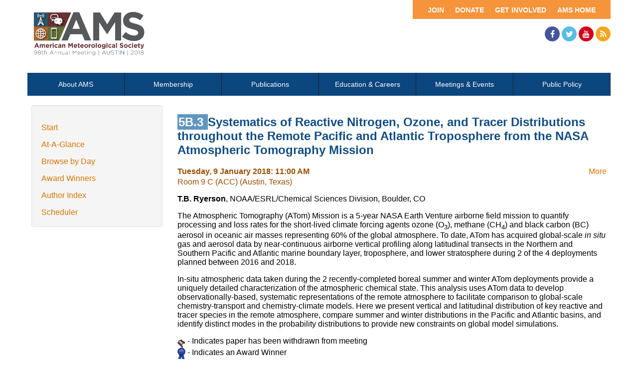

--- FILE ---
content_type: text/html; charset=utf-8
request_url: https://ams.confex.com/ams/98Annual/webprogram/Paper327786.html
body_size: 2947
content:
<html>

	<head>
		<meta http-equiv="X-UA-Compatible" content="IE=edge">
		<link rel="stylesheet" href="https://maxcdn.bootstrapcdn.com/font-awesome/4.4.0/css/font-awesome.min.css">
		 <meta name="citation_author_institution" content="NOAA/ESRL/Chemical Sciences Division">
<meta name="citation_language" content="English">
<meta name="citation_date" content="2018/01/09">
<meta name="citation_author" content="Ryerson, T.B.">
<meta name="citation_title" content="Systematics of Reactive Nitrogen, Ozone, and Tracer Distributions throughout the Remote Pacific and Atlantic Troposphere from the NASA Atmospheric Tomography Mission">
<meta name="citation_publisher" content="AMS">
<meta name="citation_conference_title" content="98th American Meteorological Society Annual Meeting"> 
<link href="stylesheets/webprogram.css" rel="stylesheet" type="text/css">


<script type="text/javascript" src="/static/js/jquery/1/jquery.min.js"></script>




 
		 <link  href="/style/ams/AMS.css" rel="stylesheet" type="text/css" /> 
		<title>Abstract: Systematics of Reactive Nitrogen, Ozone, and Tracer Distributions throughout the Remote Pacific and Atlantic Troposphere from the NASA Atmospheric Tomography Mission (98th American Meteorological Society Annual Meeting)</title>
		<meta name="keywords" content="98Annual_20atchem, T. B. Ryerson">
		<meta name="citation_author_institution" content="NOAA/ESRL/Chemical Sciences Division">
<meta name="citation_language" content="English">
<meta name="citation_date" content="2018/01/09">
<meta name="citation_author" content="Ryerson, T.B.">
<meta name="citation_title" content="Systematics of Reactive Nitrogen, Ozone, and Tracer Distributions throughout the Remote Pacific and Atlantic Troposphere from the NASA Atmospheric Tomography Mission">
<meta name="citation_publisher" content="AMS">
<meta name="citation_conference_title" content="98th American Meteorological Society Annual Meeting">
		<script src="https://ajax.googleapis.com/ajax/libs/jquery/1.11.3/jquery.min.js"></script>
		<script type="text/javascript" src="/static/js/jquery/1/jquery.min.js"></script>

		<script type="text/javascript">
<!--//--><![CDATA[//><!--
$(function() {
	$("#steps h1.dateexpand").toggler();
	$("#steps").expandAll({
	  trigger: "h1.dateexpand",
	  ref: "h1.dateexpand",
	  showMethod: "slideDown",
	  hideMethod: "slideUp"
	});
});
$(function() {
	$("#steps h2.programexpand").toggler();
	$("#steps").expandAll({
	  trigger: "h2.programexpand",
	  ref: "h2.programexpand",
	  showMethod: "slideDown",
	  hideMethod: "slideUp"
	});
});
//--><!]]>
</script>
	</head>
	
	<body class="paper">
			


<div class="header wrapper">
	<header>

	
<div class="banner wrapper">
		<section class="container">
<div class="topLeft">
	<div class="logo">
		
			<a href="https://annual.ametsoc.org/2018/"><img src="/img/ams/98Annual/banner.png" alt="Visit Ams Website"/></a>
			
	</div>
</div>

<div class="topRight">
	<div class="topNav utility">
		<ul>
			<li><a href="https://www.ametsoc.org/ams/">AMS Home</a></li>
			<li><a href="https://www.ametsoc.org/ams/index.cfm/get-involved/">Get Involved</a></li>
			<li><a href="https://www.ametsoc.org/ams/index.cfm/ams-giving-program/">Donate</a></li>
			<li><a href="https://www.ametsoc.org/ams/index.cfm/membership/join-ams/">Join</a></li>
		</ul>
	</div>
	<div class="clearfix"></div>
	<div class="social hidden-xs">
		<ul>
			<li><a class="fa fa-facebook" href="https://www.facebook.com/ametsoc" title="Facebook"><span>Facebook</span></a></li>
			<li><a class="fa fa-twitter" href="https://twitter.com/ametsoc" title="Twitter"><span>Twitter</span></a></li>
			<li><a class="fa fa-youtube" href="https://www.youtube.com/user/ametsoc" title="YouTube"><span>YouTube</span></a></li>
			<li><a class="fa fa-rss" href="https://www.ametsoc.org/ams/index.cfm/about-ams/news/ams-rss-feeds/" title="RSS"><span>RSS</span></a></li>
		</ul>
	</div>
</div>
</section>
	
</div>

	
		
<div class="nav wrapper">
	<nav class="clientNavigation">

			

	<ul>
		<li><a href="https://www.ametsoc.org/ams/index.cfm/about-ams/">About AMS</a></li>
		<li><a href="https://www.ametsoc.org/ams/index.cfm/membership/">Membership</a></li>
		<li><a href="https://www.ametsoc.org/ams/index.cfm/publications/">Publications</a></li>
		<li><a href="https://www.ametsoc.org/ams/index.cfm/education-careers/">Education &amp; Careers</a></li>
		<li><a href="https://www.ametsoc.org/ams/index.cfm/meetings-events/">Meetings &amp; Events</a></li>
		<li><a href="https://www.ametsoc.org/ams/index.cfm/policy/">Public Policy</a></li>
	</ul>

		
	</nav>
</div>		
	


	</header>
</div>



		<div class="page">


			<div class="container">
				<div class="leftAside">

						

<div class="navigation">
	<ul>
		<li><a href="start.html" >Start</a></li>

		<li><a href="ataglance.html">At-A-Glance</a></li>

		
			<li><a href="meeting.html" >Browse by Day</a></li>
		

		
			<li><a href="alphabetical.html" >Award Winners</a></li>
		

		

		<li><a href="authora.html"
			>Author Index</a></li>
		

		

		 

		

		
		

		
		
			<!-- <li><a href="exhibitorindex.html" >Browse Exhibitors</a></li> -->
		
<li><a href="../meetingapp.cgi">Scheduler</a></li>
	</ul>
</div>

				</div>

				<div class="rightAside">				
					<h2 class="subtitle">
	
	
	<span class="number">	
				5B.3
			</span>
	
	
	Systematics of Reactive Nitrogen, Ozone, and Tracer Distributions throughout the Remote Pacific and Atlantic Troposphere from the NASA Atmospheric Tomography Mission
</h2>

					

					<div class="content">
						
<div class="addthis">
			<div class="addthis_toolbox addthis_default_style">

			<a class="addthis_button_facebook"></a>
			<a class="addthis_button_twitter"></a>
			<a class="addthis_button_google"></a>
			<a href="http://addthis.com/bookmark.php?v=250&amp;username=ametsoc" class="addthis_button_compact">More</a>
			<span class="addthis_separator"></span>

			<script type="text/javascript" src="http://s7.addthis.com/js/250/addthis_widget.js#username=ametsoc"></script>
			</div>
			<script type="text/javascript">
			var addthis_config = {
			    data_track_clickback: TRUE
			}
			</script>
			
		</div>

	
	<div class="datetime">Tuesday, 9 January 2018: 11:00 AM</div>
	<div class="location">Room 9 C (ACC) (Austin, Texas)</div>



	
	<div class="paperauthors">
	
		<b>T.B. Ryerson</b>, NOAA/ESRL/Chemical Sciences Division, Boulder, CO
	
</div>

	
	<div class="media">
			
	
	</div>

	
<P>

	
<P>

	
<P>

	
	


	<div class="abstract">
		
	<div>The Atmospheric Tomography (ATom) Mission is a 5-year NASA Earth Venture airborne field mission to quantify processing and loss rates for the short-lived climate forcing agents ozone (O<sub>3</sub>), methane (CH<sub>4</sub>) and black carbon (BC) aerosol in oceanic air masses representing 60% of the global atmosphere. To date, ATom has acquired global-scale <i>in situ</i> gas and aerosol data by near-continuous airborne vertical profiling along latitudinal transects in the Northern and Southern Pacific and Atlantic marine boundary layer, troposphere, and lower stratosphere during 2 of the 4 deployments planned between 2016 and 2018.
<p>In-situ atmospheric data taken during the 2 recently-completed boreal summer and winter ATom deployments provide a uniquely detailed characterization of the atmospheric chemical state. This analysis uses ATom data to develop observationally-based, systematic representations of the remote atmosphere to facilitate comparison to global-scale chemistry-transport and chemistry-climate models. Here we present vertical and latitudinal distribution of key reactive and tracer species in the remote atmosphere, compare summer and winter distributions in the Pacific and Atlantic basins, and identify distinct modes in the probability distributions to provide new constraints on global model simulations.</div>


	</div>


			
			
<div class="flag note"><img src="images/flag.png" align="middle" /> - Indicates paper has been withdrawn from meeting</div>
<div class="flag note"><img src="images/blue_ribbon.png" align="middle" /> - Indicates an Award Winner</div>
			
<div class="footer">	
	<div class="parents">
	See more of: <a href="Session44515.html">The ATom Mission—Part II</a><br>

	

	See more of: <a href="20ATCHEM.html">20th Conference on Atmospheric Chemistry</a>
</div>

	
	<div class="siblings">
	
		
			<a href="Paper333077.html">&lt;&lt; Previous Abstract</a>
		

		|

		
			<a href="Paper333678.html">Next Abstract &gt;&gt;</a>
		
	
</div>


	

</div>


					</div>
				</div>
			</div>			
		</div>
		
<div class="footer wrapper">
	<footer>
	
	<div class="social hidden-xs">
	<p>Follow Us</p>
		<ul>
			<li><a class="fa fa-facebook" href="https://www.facebook.com/ametsoc" title="Facebook"><span>Facebook</span></a></li>
			<li><a class="fa fa-twitter" href="https://twitter.com/ametsoc" title="Twitter"><span>Twitter</span></a></li>
			<li><a class="fa fa-youtube" href="https://www.youtube.com/user/ametsoc" title="YouTube"><span>YouTube</span></a></li>
			<li><a class="fa fa-rss" href="https://www.ametsoc.org/ams/index.cfm/about-ams/news/ams-rss-feeds/" title="RSS"><span>RSS</span></a></li>
		</ul>
	</div>
<div class="clearfix"></div>

	</footer>
</div>

	</body>
</html>
	
